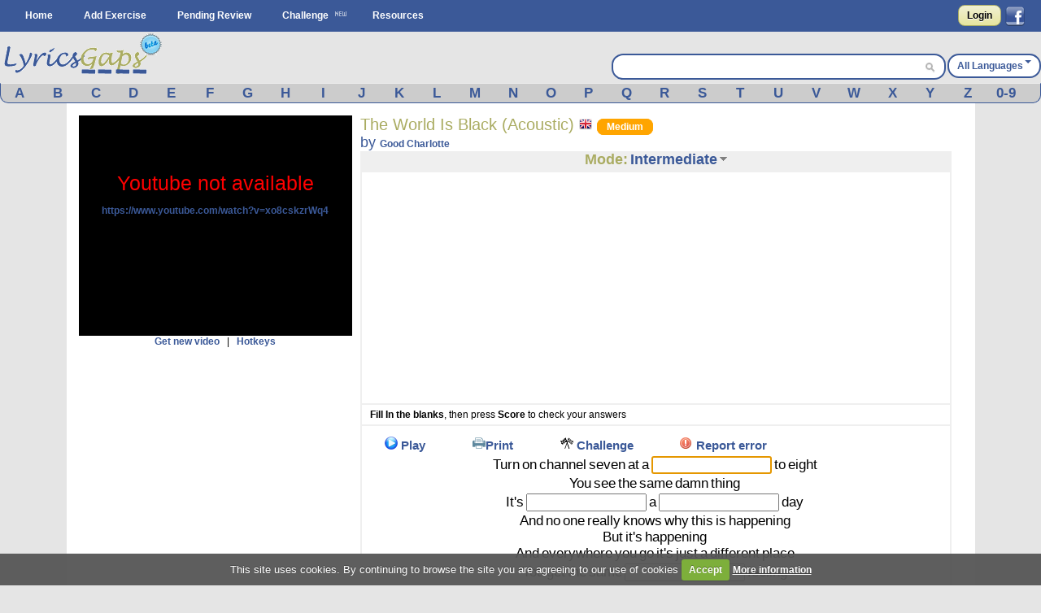

--- FILE ---
content_type: text/html; charset=UTF-8
request_url: https://www.lyricsgaps.com/exercises/view/7345/Intermediate
body_size: 14430
content:
<!doctype html>
<html>
<head>
<style>#top{height:33px;background-color:#AAAC62}#top ul.left{float:left}#top ul{padding:8px 0 0}#top ul li{margin:0;outline:0 none;padding:0}#top ul li:after{content:" | "}#top ul li:last-child:after{content:""}#logout a{color:#fff}#top ul li{color:#fff;display:inline}#top ul li a{font-size:14px}#filter{display:none;position:absolute;top:0;left:0;width:100%;height:100%;background-color:#cca;z-index:10;opacity:.5}#box{display:none;position:absolute;top:20%;left:20%;width:400px;height:200px;padding:48px;margin:0;border:1px solid #000;background-color:#fff;z-index:101}#boxtitle{position:absolute;top:0;left:0;width:496px;height:24px;padding:4px 0 0;margin:0;border-bottom:4px solid #a6a6a6;background-color:#a6a6a6;color:#fff;text-align:center}.dropdown{position:absolute;z-index:9999999;display:none}.dropdown .dropdown-menu{min-width:160px;max-width:360px;list-style:none;background:#fff;border:1px solid rgba(0,0,0,0.2);border-radius:6px;box-shadow:rgba(0,0,0,0.2) 0 5px 10px;overflow:visible;padding:4px 0;margin:0}.dropdown.dropdown-tip{margin-top:8px}.dropdown.dropdown-tip::before{position:absolute;top:-6px;left:83px;content:"";border-left:7px solid transparent;border-right:7px solid transparent;border-bottom:7px solid rgba(0,0,0,0.2);display:inline-block}.dropdown.dropdown-tip::after{position:absolute;top:-5px;left:84px;content:"";border-left:6px solid transparent;border-right:6px solid transparent;border-bottom:6px solid #fff;display:inline-block}.dropdown .dropdown-menu li{list-style:none;padding:0;margin:0;line-height:18px}.dropdown .dropdown-menu li > a{display:block;color:#555;text-decoration:none;line-height:18px;padding:3px 15px;white-space:nowrap}#skycrapper_right{top:240px;position:absolute;width:120px;height:600px;margin-left:1109px}#letra_karaoke .wordtoword{color:#000;font-size:17px;font-weight:400}.banner_dfp{border-right:2px solid #efefef;border-left:2px solid #efefef;text-align:center}a{color:#3b5998;text-decoration:none;font-weight:700}a img{border:none}ul,li{margin:0 12px}#container{text-align:left}form{clear:both;margin-right:20px;padding:0;width:95%}form .input{color:#444}select{clear:both;font-size:120%;vertical-align:text-bottom}option{font-size:120%;padding:0 3px}input[type="submit"]{display:inline;width:auto}.button,input[type="submit"]{font-weight:700;padding:4px 8px;background:-webkit-gradient(linear,0% 0%,0% 100%,from(#f1f1d4),to(#e6e49f));border:1px solid #aaac62;border-radius:8px;text-decoration:none;text-shadow:#fff 0 1px 0;min-width:0;text-align:center;color:#333}.button{padding:5px 10px!important;font-size:12px!important}*{font-family:Arial,"Trebuchet MS";font-size:12px;margin:0;padding:0}#menu{margin:0 auto}#menu ul{list-style-type:none}#menu ul li{float:left}#menu a{color:#fff;float:left;margin:0 2px;padding:3px 5px;text-decoration:none;text-transform:capitalize}.clear{clear:both}form .input{margin:0 4px;float:left;width:47%}form .textarea{margin:0 4px;float:left;width:94%}#facebook_con{float:right;padding-top:6px;margin-right:20px}#facebook_con a{font-size:17px;color:#000}#capa_lang{margin-top:27px;color:#fff;float:right;font-weight:700;padding-top:6px}#capa_lang a{vertical-align:40%;text-decoration:none;text-transform:capitalize;color:#3b5998!important}#content{background:none 0 0 repeat scroll #fff;clear:both;margin:0 auto;min-height:600px;padding:15px 0;width:98%}body{background-color:#e5e5e5}#logo{margin:0 auto;background-color:#e5e5e5;height:63px}#banner_header{margin:0 auto;padding:10px 0;text-align:center;background-color:#e5e5e5;clear:both}#header{background-color:#3b5998;clear:both;display:block;font-size:11px;height:39px;margin:0}#modoview{position:relative;width:155px;z-index:999;margin:0 auto}#modoview ul{background:none 0 0 repeat scroll #fff;border-left:1px solid #3b5998;border-right:1px solid #3b5998;border-top:1px solid #3b5998;list-style:none outside none;margin:0;padding:0;width:155px}#modoview li{border-bottom:1px solid #3b5998;margin:0;padding:3px}#modoview li a{font-size:14px}#des_ejer{border-left:2px solid #efefef;border-right:2px solid #efefef;padding:5px 10px}#lyrics{padding:10px 2px 10px 0;border:2px solid #efefef}#lyrics input{font-size:14px;font-weight:700;height:14px;margin:2px 0;width:140px}#menu_exercise .opcion{padding:3px 4%;font-size:15px;float:left}#menu_exercise .opcion a{font-size:15px}.correcta{color:#0c0;text-decoration:none;font-weight:700}h1,h2{font-weight:400}h1{background:#fff;color:#aaac62;font-size:20px}h2{background:#fff;color:#3b5998;font-family:"Gill Sans","lucida grande",helvetica,arial,sans-serif;font-size:18px}input,textarea{clear:both;padding:2px}.homelanguage{background:none 0 0 repeat scroll #fff;color:#aaac62;font-size:20px;text-decoration:none;font-weight:400}.Easy{padding:2px 11px;background-color:green;border:1px solid green;border-radius:8px;text-decoration:none;color:#fff!important}.Medium{padding:2px 11px;background-color:orange;border:1px solid orange;border-radius:8px;text-decoration:none;color:#fff!important}#resulttrans{border:2px solid #efefef;background-color:#fff;padding:10px 2px 10px 10px;text-align:left;overflow:auto;height:200px}#cargandotrans{border:2px solid #efefef;background-color:#fff;text-align:center;height:100px;padding:40px 2px 10px 10px}.browsebox{height:23px;list-style:none outside none;margin:0 auto;background-color:#ccc;border-bottom-right-radius:10px;border-bottom-left-radius:10px;border-color:#eee #3b5998 #3b5998;border-style:solid;border-width:1px}.browsebox a{color:#fff;float:left;font-size:17px;margin-top:2px;text-align:center;width:3.65%}.boxsearch{margin-left:5px;width:325px;border:0!important;font-size:14px!important}.browsebox a{display:block;font-weight:700;color:#3b5998!important}#search_btn{background-position:-5px -295px;background-repeat:no-repeat;width:20px;height:19px}.fields{color:#000;font-family:Arial,"Trebuchet MS";font-size:12px;margin-right:3px;margin-top:3px;padding:2px 4px 2px 6px}.black_overlay{display:none;position:fixed;top:0;left:0;width:100%;height:100%;background-color:#000;z-index:1001;opacity:.8}.white_content{display:none;position:fixed;top:25%;left:25%;width:50%;height:50%;padding:16px;border:4px solid #444;background-color:#fff;z-index:1002}#dicttitlang{width:80%;font-size:18px}.dicttitle{position:absolute;top:0;left:0;height:24px;padding-top:4px;width:100%;margin:0;border-bottom:4px solid #a6a6a6;background-color:#a6a6a6;color:#3b5998;font-size:16px;font-weight:700;text-align:center}#fonetica{float:left}#sonido{float:left}#titulo2{font-size:18px;text-align:center;height:24px;background-color:#efefef}#titulo2 a{font-size:18px;text-decoration:none}textarea{width:98%}#letraoriginal{position:absolute;border:2px solid #aaac62;padding:5px;background:none 0 0 repeat scroll #ffd}.boxdif{margin-top:5px;width:300px;margin-bottom:8px}.boxdif_title{border-bottom:1px dotted #aaac62;font-size:20px;margin-bottom:6px;color:#aaac62}.boxdif_item{border-bottom:1px solid #efefef;padding:2px}.boxdif_iteminfo{color:gray;font-size:11px;height:16px;line-height:16px;white-space:nowrap}.boxdif_item a{font-weight:400}.boxdif_iteminfo a{color:gray;font-size:11px}.icl_last{display:none}#cms-nav-top-menu li{padding:9px 0 0}#capa_lang{background-color:#fff;border:2px solid #3b5998;border-radius:14px;text-align:center}#capa_lang a{padding:10px}#searchwrapper{float:right;margin-top:27px;width:407px;background-color:#fff;border:2px solid #3b5998;border-radius:14px;height:28px;margin-right:2px}#searchwrapper form{margin-right:0;width:auto}.search_mid{float:right;margin-right:4px}.caret{border-left:4px solid transparent;border-right:4px solid transparent;border-top:4px solid #3b5998;content:"";display:inline-block;height:0;margin-left:2px;margin-top:6px;vertical-align:top;width:0}#imgchallenge{width:16px;height:16px}#verteacher a.modalCloseImg{width:25px;height:29px;display:inline;z-index:3200;position:absolute;top:-15px;right:-16px}#lyric_skycrapper{font-size:17px;float:left;text-align:center;width:100%}#capavideo{position:relative;padding-bottom:60.25%;padding-top:69px;height:0}#capavideo iframe{position:absolute;top:0;left:0;width:100%;height:100%;min-height:250px;min-width:300px}#content{max-width:1087px;padding:15px}.columna1exercise{width:336px;float:left}.columna2exercise{width:calc(100% - 360px);margin-left:10px;float:left}@media screen and (max-width: 980px){#searchwrapper{width:263px}.boxsearch{width:187px}#menu_exercise .opcion{padding:3px 6%}}@media screen and (max-width: 790px){.browsebox{display:none}.icl_last{display:block}.boxdif{display:none}.boxsearch{width:70px}#searchwrapper{width:146px}.columna1exercise{width:100%!important}.columna2exercise{margin-left:0!important;width:100%!important}#capaplay{display:none}}@media screen and (max-width: 630px){#capa_lang{width:100%;margin-bottom:5px!important}#searchwrapper{width:100%;margin-top:0!important;margin-bottom:5px!important}.boxsearch{width:333px}}@media screen and (max-width: 480px){#lyric_skycrapper{width:100%}#lyrics{padding:10px 2px 10px 10px}#capa_lang{margin-top:0!important;margin-bottom:5px!important}#searchwrapper{margin-top:0!important;margin-bottom:5px!important}.boxsearch{width:70%}#content{width:99%;padding:5px 0}h1{font-size:22px}}@media screen and (max-width: 648px){.menu_small{width:1.4em;display:block;color:#fff;font-size:2em;text-align:center;float:left}.menu_small_text{color:#fff;float:left;font-size:18px;padding-top:9px}#cms-nav-top-menu.js{margin-top:38px;display:none;position:absolute;background-color:#3b5998;z-index:1000}#ul-menu-wrap-user.js{display:none;margin-top:33px;display:none;position:absolute;background-color:#AAAC62;z-index:1000}ul{width:100%}li{width:100%;border-right:none}}@media screen and (min-width: 648px){.menu_small{display:none}.menu_small_text{display:none}}</style>
	<meta http-equiv="Content-Type" content="text/html; charset=utf-8" />		
	<title>
		Lyricsgaps.com - Learn English Online through music and lyrics of the song The World Is Black (Acoustic) by Good Charlotte - Mode INTERMEDIATE	</title>
	<meta name="viewport" content="width=device-width, minimum-scale=1.0, maximum-scale=1.0,  user-scalable = no" />

	<meta property="fb:app_id" content="187331187956116" />  
				<meta property="og:title" content="The World Is Black (Acoustic) by Good Charlotte" />
		<meta property="og:description" content="A Fun Way to Learn English" />
		<meta property="og:type" content="website" />
		<meta property="og:image" content="https://img.youtube.com/vi/xo8cskzrWq4/maxresdefault.jpg" />
		<meta property="og:url" content="https://www.lyricsgaps.com/exercises/view/7345/Intermediate" />
		<meta property="og:site_name" content="LyricsGaps.com" />
		<link rel="image_src" href="https://img.youtube.com/vi/xo8cskzrWq4/maxresdefault.jpg" />
		
					<link rel="alternate" href="https://www.lyricsgaps.com/exercises/view/7345/Intermediate" hreflang="en"  />
				<link rel="alternate" href="https://www.lyricsgaps.com/esp/exercises/view/7345/Intermediate" hreflang="es" />
			
	
		<meta name="keywords" content="INTERMEDIATE, listening exercises, learn english online, spanish, french, italian,portuguese, german, japanese, russian, greek, dutch, chinese, korean" />		<meta name="description" content="Learn English Online through music and lyrics of the song The World Is Black (Acoustic) by Good Charlotte - Mode INTERMEDIATE - English exercises - Mode INTERMEDIATE" />	
	<link rel="alternate" type="application/rss+xml" title="Most Recent Exercises" href="/exercises/rss" />	
	<link href="/favicon.ico" type="image/x-icon" rel="icon" /><link href="/favicon.ico" type="image/x-icon" rel="shortcut icon" />	
	
	<script>
	  (function(i,s,o,g,r,a,m){i['GoogleAnalyticsObject']=r;i[r]=i[r]||function(){
	  (i[r].q=i[r].q||[]).push(arguments)},i[r].l=1*new Date();a=s.createElement(o),
	  m=s.getElementsByTagName(o)[0];a.async=1;a.src=g;m.parentNode.insertBefore(a,m)
	  })(window,document,'script','//www.google-analytics.com/analytics.js','ga');
	
	  ga('create', 'UA-3432688-8', 'lyricsgaps.com');
	  ga('send', 'pageview');
	
	</script>
    <script type="text/javascript">
        
        var onDocumentLoad = [];

        function addPostCode(code) {
            onDocumentLoad.push(code);
        }
        addPostCode(function() {
    	  	$.cookieCuttr({
    	  		cookieAcceptButtonText: 'Accept',
    	  	 	cookieAnalyticsMessage : 'This site uses cookies. By continuing to browse the site you are agreeing to our use of cookies',
    	  	 	cookieWhatAreTheyLink :'/privacy#cookies',
    	  	 	cookieWhatAreLinkText: 'More information',
    	  	  	cookieDiscreetPosition: 'bottomleft'
    	  	 	
    	  		}
    	  	);
    		});
    </script>
	<script async src="//pagead2.googlesyndication.com/pagead/js/adsbygoogle.js"></script>
</head>
<body>


<div id="fb-root"></div>
<script>

  window.fbAsyncInit = function() {
    FB.init({
      appId      : '187331187956116',
      channelUrl : '//www.lyricsgaps.com/html/fb.html',
      status     : true,
      cookie     : true,
      oauth      : true,
      xfbml      : true 
    });

  };

  (function(d){
     var js, id = 'facebook-jssdk'; if (d.getElementById(id)) {return;}
     js = d.createElement('script'); js.id = id; js.async = true;
     js.src = "//connect.facebook.net/en_US/all.js";
     d.getElementsByTagName('head')[0].appendChild(js);
   }(document));
</script>
	 	
						  	
<div id="header">					
			<div id="menu">
			<div id="menuapp" class="menu_small">&#9776;</div>
			<div id="menuapptext" class="menu_small_text">Menu</div>
			<ul id="cms-nav-top-menu" class="js">
			<li><a href="/">Home</a></li>
			<li><a href="/exercises/search">Add Exercise</a></li>			
			<li><a href="/exercises/pending">Pending Review</a></li>
			<li><img src="/img/new.png"/><a href="/challenges" title="Challenge">Challenge</a></li>
			<li><a href="/resources">Resources</a></li>
			<li class="icl_last">
					<a  href="/exercises/browse" title="Browse">Browse</a>
			</li>
			</ul>						 						
						
  			
															
				  		<div id="facebook_con">																					
				  	 	<a href="/users/login" rel="nofollow" class="button" style="float:left;4px  10px!important;margin:0px 5px 0px 0px;">Login</a>         																									  	 									       
        								<a href="#" rel="nofollow" onclick="fblogin();return false;" style="padding:0px;margin:0px;"><img id="imgfb" src="/img/1.gif"/></a>
				        <script>
				          //your fb login function				          				         
				          function fblogin() {
				            FB.login(function(response) {
					             if (response.authResponse) {
					              	document.location.href="/users/login_facebook";
					             }else{
						             alert ('User cancelled login or did not fully authorize.');
					             }
				            }, {scope:'user_location, user_birthday'});
				          }
				        </script>
					  	 									     
					     			
					     </div>				  													     
					
						  			
			</div>			
		</div>					  		
		<div id="container" >	
		<div id="logo">			
			<div style="float: left;">
			
			<a href="http://www.lyricsgaps.com"><img src="/img/1.gif" id="imglogo" alt="LyricsGaps.com" /></a>			</div>	
			
		  		
		  				  			<div id="capa_lang">
		  			<a href="#" data-dropdown="#dropdown-1" class="example">All Languages<b class="caret"></b></a>
		  			</div>
		  			<div id="dropdown-1" class="dropdown dropdown-tip">
						<ul class="dropdown-menu">
						<li><a href="/all">All Languages</a></li>
															<li><a href="/eu">Basque</a></li>
														<li><a href="/ca">Catalan</a></li>
														<li><a href="/zh">Chinese</a></li>
														<li><a href="/da">Danish</a></li>
														<li><a href="/nl">Dutch</a></li>
														<li><a href="/en">English</a></li>
														<li><a href="/fr">French</a></li>
														<li><a href="/de">German</a></li>
														<li><a href="/el">Greek</a></li>
														<li><a href="/hu">Hungarian</a></li>
														<li><a href="/in">Indonesian</a></li>
														<li><a href="/it">Italian</a></li>
														<li><a href="/ja">Japanese</a></li>
														<li><a href="/ko">Korean</a></li>
														<li><a href="/pt">Portuguese</a></li>
														<li><a href="/ro">Romanian</a></li>
														<li><a href="/ru">Russian</a></li>
														<li><a href="/es">Spanish</a></li>
														<li><a href="/tr">Turkish</a></li>
														<li><a href="/ur">Urdu</a></li>
														<li><a href="/vi">Visayan</a></li>
														
							
						</ul>
					</div>										
				<div id="searchwrapper">			
					<form action="/exercises/search_main" method="post">					 			             					    
					   	<input type="text" name="data[Exercises][q]" size="55" class="fields boxsearch" style="border:0px !important;"/>					   				    					   
					       <div class="search_mid"><input style="padding-top: 3px;" type="image" src="/img/1.gif" id="search_btn" name="sa"/></div>			           
					</form>																		
									
				</div>		
			</div>	
		</div>

		
		<div style="background-color:#E5E5E5">
			<div class="browsebox">
							
	                                            <a href="/exercises/search_artist/A">A</a>	                                            	<a href="/exercises/search_artist/B">B</a>	                                            	<a href="/exercises/search_artist/C">C</a>	                                            	<a href="/exercises/search_artist/D">D</a>	                                            	<a href="/exercises/search_artist/E">E</a>	                                            	<a href="/exercises/search_artist/F">F</a>	                                            	<a href="/exercises/search_artist/G">G</a>	                                            	<a href="/exercises/search_artist/H">H</a>	                                            	<a href="/exercises/search_artist/I">I</a>	                                            	<a href="/exercises/search_artist/J">J</a>	                                            	<a href="/exercises/search_artist/K">K</a>	                                            	<a href="/exercises/search_artist/L">L</a>	                                            	<a href="/exercises/search_artist/M">M</a>	                                            	<a href="/exercises/search_artist/N">N</a>	                                            	<a href="/exercises/search_artist/O">O</a>	                                            	<a href="/exercises/search_artist/P">P</a>	                                            	<a href="/exercises/search_artist/Q">Q</a>	                                            	<a href="/exercises/search_artist/R">R</a>	                                            	<a href="/exercises/search_artist/S">S</a>	                                            	<a href="/exercises/search_artist/T">T</a>	                                            	<a href="/exercises/search_artist/U">U</a>	                                            	<a href="/exercises/search_artist/V">V</a>	                                            	<a href="/exercises/search_artist/W">W</a>	                                            	<a href="/exercises/search_artist/X">X</a>	                                            	<a href="/exercises/search_artist/Y">Y</a>	                                            	<a href="/exercises/search_artist/Z">Z</a>	                                            	<a href="/exercises/search_artist/0-9">0-9</a>		</div>
			</div>		
		<div id="content">

										
								
					
			<script>
var videoframe;
var activo_subt=false;
  
</script>

<div id="capaajax" style="display:none;">
	</div>	


	<div class="clear"></div>
	<div class="columna1exercise">		
			<div id="auxvi"></div>
			<div class="clear"></div>			
		     	
				<div id="capavideo" >
				 			
					<div id="ytapiplayer">		
<iframe id="videoframe"  width="300" height="250" src="https://www.youtube.com/embed/xo8cskzrWq4?enablejsapi=1&rel=0&amp;autoplay=0&amp;showinfo=0&amp;border=0&amp;wmode=transparent" frameborder="0" allowfullscreen></iframe>						   	
					 </div>
					 </div>
					<div style="text-align:center;">	 
						<a href="javascript:getNewVideo();">Get new video</a>						&nbsp;&nbsp;|&nbsp;&nbsp;		
		 				<a href="javascript:ocultarMostrar(&#039;imghotkeys&#039;);">Hotkeys</a>		 				<div id="imghotkeys" style="display:none;margin-top:10px;">
		 					<img src="/img/hotkeys.png" alt="hotkeys" style="margin-bottom: 4px;" />		 				</div>	
					</div>			
				
					 <form name="formvideo" id="formvideo" method="post" action="/exercises/newvideo" accept-charset="utf-8"><div style="display:none;"><input type="hidden" name="_method" value="POST" /></div>					<input type="hidden" name="data[Exercise][newvideo]" value="Good Charlotte The World Is Black (Acoustic)" id="ExerciseNewvideo" />					<input type="hidden" name="data[Exercise][video]" value="" id="ExerciseVideo" />					<input type="hidden" name="data[Exercise][idexercise]" value="7345" id="ExerciseIdexercise" />					</form>		
					
					<script type="text/javascript">					
												
					addPostCode(function() {
						if( $(window).width() <= 790 ) {							
							$("#titulo2").appendTo("#auxvi");
							$("#titulo1").appendTo("#auxvi");										 
						}						 																						
					});
					    //Load player api asynchronously.
					    if (typeof(window.postMessage)=='function'){
						    var tag = document.createElement('script');
						    tag.src = "https://www.youtube.com/player_api";
						    var firstScriptTag = document.getElementsByTagName('script')[0];
						    firstScriptTag.parentNode.insertBefore(tag, firstScriptTag);
						    var done = false;
						    function onytplayerStateChange(newState) {						    	   						    	   						    	   
						    	   $("#0").focus();
						    }
						    function onPlayerError(errorCode) {							     
				    	 	    getNewVideo();					    	 
				    		}			    
						    function onYouTubePlayerAPIReady() {       

						    	videoframe = new YT.Player('videoframe', {
						          videoId: 'xo8cskzrWq4',
						          playerVars: { 'autoplay': 0, 'showinfo': 0, 'rel': 0,'wmode':'transparent' },
						          events: {						              
						              'onStateChange': onytplayerStateChange,
						              'onError': onPlayerError
						            }
						        });				
								if (activo_subt)
						    		intervalosubt=setInterval(updateytplayerInfo, 1);
																								
						    }
						    function YouTubeTester() {							    
						    	if (videoframe == undefined) { 							    	
								 	$('#capavideo').html('Youtube not available <br><a target="blank" href="https://www.youtube.com/watch?v=xo8cskzrWq4">https://www.youtube.com/watch?v=xo8cskzrWq4</a>');
								 	$('#capavideo').attr('style','color: #FF0000;font-size: 25px;text-align:center;background-color: #000000;');
										    	 
							    }

						    	 
						    }					    	
						    window.setTimeout("YouTubeTester()", 2000);
					    }
					    
						
					</script>											
					
		
														
									
					<div style="text-align:center;">
														<ins class="adsbygoogle"
     style="display:block;margin:0 auto;"
     data-ad-client="ca-pub-8131224386208278"
     data-ad-slot="4891846706" data-ad-format="vertical"></ins>
	 <script>
	(adsbygoogle = window.adsbygoogle || []).push({});
	</script>
					</div>
											
		
					<div class="boxdif">
						<div class="boxdif_title">
						Other Exercises						</div>
													<div class="boxdif_item">
							<a href="/exercises/filter/language/en/English" class="homelanguage"><img src="/img/1.gif" alt="English" class="imgpaisen" /></a>							
							<a href="/exercises/mode/6946/Good+Charlotte/The+Chronicles+of+Life+and+Death">Good Charlotte - The Chronicles of Life and Death</a>							<a href="/exercises/filter/level/2/Medium" class="Medium" style="font-size: 9px;">Medium</a>							<div class="boxdif_iteminfo">
								 <a href="/exercises/filter/language/en/English">English</a>, Genre: <a href="/exercises/filter/genre/2/Rock">Rock</a>							</div>						
							</div>
													<div class="boxdif_item">
							<a href="/exercises/filter/language/en/English" class="homelanguage"><img src="/img/1.gif" alt="English" class="imgpaisen" /></a>							
							<a href="/exercises/mode/5865/Good+Charlotte/I+Just+Wanna+Live">Good Charlotte - I Just Wanna Live</a>							<a href="/exercises/filter/level/2/Medium" class="Medium" style="font-size: 9px;">Medium</a>							<div class="boxdif_iteminfo">
								 <a href="/exercises/filter/language/en/English">English</a>, Genre: <a href="/exercises/filter/genre/2/Rock">Rock</a>							</div>						
							</div>
													<div class="boxdif_item">
							<a href="/exercises/filter/language/en/English" class="homelanguage"><img src="/img/1.gif" alt="English" class="imgpaisen" /></a>							
							<a href="/exercises/mode/1674/Good+Charlotte/The+River">Good Charlotte - The River</a>							<a href="/exercises/filter/level/2/Medium" class="Medium" style="font-size: 9px;">Medium</a>							<div class="boxdif_iteminfo">
								 <a href="/exercises/filter/language/en/English">English</a>, Genre: <a href="/exercises/filter/genre/4/Other">Other</a>							</div>						
							</div>
													<div class="boxdif_item">
							<a href="/exercises/filter/language/en/English" class="homelanguage"><img src="/img/1.gif" alt="English" class="imgpaisen" /></a>							
							<a href="/exercises/mode/1073/Good+Charlotte/Misery">Good Charlotte - Misery</a>							<a href="/exercises/filter/level/2/Medium" class="Medium" style="font-size: 9px;">Medium</a>							<div class="boxdif_iteminfo">
								 <a href="/exercises/filter/language/en/English">English</a>, Genre: <a href="/exercises/filter/genre/2/Rock">Rock</a>							</div>						
							</div>
													<div class="boxdif_item">
							<a href="/exercises/filter/language/en/English" class="homelanguage"><img src="/img/1.gif" alt="English" class="imgpaisen" /></a>							
							<a href="/exercises/mode/10365/Idina+Menzel/Into+The+Unknow">Idina Menzel - Into The Unknow</a>							<a href="/exercises/filter/level/2/Medium" class="Medium" style="font-size: 9px;">Medium</a>							<div class="boxdif_iteminfo">
								 <a href="/exercises/filter/language/en/English">English</a>, Genre: <a href="/exercises/filter/genre/4/Other">Other</a>							</div>						
							</div>
											</div>		
											
													
			
		</div>
		
		<div class="columna2exercise">
				<div id="titulo1"> 					
					<div style="float:left">
					<h1>
					The World Is Black (Acoustic)					<a href="/exercises/filter/language/en/English" class="homelanguage"><img src="/img/1.gif" alt="English" class="imgpaisen" /></a>					<a href="/exercises/filter/level/2/Medium" class="Medium">Medium</a>		
			
					</h1>
					<h2>by <a href="/exercises/filter/artist/Good+Charlotte/Good+Charlotte">Good Charlotte</a>					
					</h2>
					
					</div>																	
				</div>
				<div class="clear"></div>
		
				<div id="titulo2">								
					<div onmouseout="javascript:ocultar('modoview');" onmouseover="javascript:mostrar('modoview');">
					<a href="/exercises/mode/7345/Good+Charlotte/The+World+Is+Black+%28Acoustic%29" style="color:#AAAC62;">Mode:</a>					<a href="/exercises/view/7345/Intermediate">Intermediate</a>					<img src="/img/1.gif" id="imgdowngrey" alt="select mode" style="margin-bottom: 4px;" />						<div id="modoview" style="display: none;" >		
						<ul>		
							<li><a href="/exercises/view/7345/Quiz">Quiz</a></li>
							<li><a href="/exercises/view/7345/Karaoke">Karaoke</a></li>
							<li><a href="/exercises/view/7345/Beginner">Beginner</a></li>
							<li><a href="/exercises/view/7345/Intermediate">Intermediate</a></li>
							<li><a href="/exercises/view/7345/Expert">Expert</a></li>
						</ul>					
						</div>
					</div>			
					
				</div>								
						
				<div style="padding:2px;border: 2px solid #EFEFEF;">			
						<ins class="adsbygoogle"
					style="display:block;margin:0 auto;"
					data-ad-client="ca-pub-8131224386208278"
					data-ad-slot="4891846706" data-ad-format="rectangle"></ins>
				</div>
			<script>
			(adsbygoogle = window.adsbygoogle || []).push({});
			</script>
				<div id="des_ejer">
			
									 <b>Fill In the blanks</b>, then press <b>Score</b> to check your answers										
				</div>

				<div id="lyrics">
																				
										<div id="menu_exercise">
										<div class="opcion" id="capaplay">
											<a href="javascript:play()"><img src="/img/1.gif" id="imgplay" alt="Play" /></a>								
											<a href="javascript:play();">Play</a>					
										</div>					
										<div class="opcion" id="capastop" style="display:none;">
											<a href="javascript:stop();"><img src="/img/1.gif" id="imgstop" alt="Stop" /></a>								
											<a href="javascript:stop();">Stop</a>					
										</div>																									               
													
										<div class="opcion" >
												<a href="/exercises/pdf/7345/INTERMEDIATE" target="_blank" onclick="ga('send', 'event', 'Interaccion', 'Boton_Pdf','on')"><img src="/img/1.gif" alt="Print" id="imgworksheet" /></a><a href="/exercises/pdf/7345/INTERMEDIATE" target="_blank" onclick="ga(&#039;send&#039;, &#039;event&#039;, &#039;Interaccion&#039;, &#039;Boton_Pdf&#039;,&#039;on&#039;)">Print</a>										</div>
																							
													<div class="opcion">							
																											<a href="javascript:alert(&#039;Please log in first in order to perform that action.&#039;, 1)"><img src="/img/challenge.png" alt="Challenge" id="imgchallenge" /></a>					
														<a href="javascript:alert(&#039;Please log in first in order to perform that action.&#039;, 1)">Challenge</a>																										</div>
													
													
										
										<div class="opcion">							
																					<a href="javascript:alert(&#039;Please log in first in order to perform that action.&#039;, 1)"><img src="/img/1.gif" alt="Error" id="imgexclamation" /></a>					
											<a href="javascript:alert(&#039;Please log in first in order to perform that action.&#039;, 1)">Report error</a>																				</div>												 
										      
																							
									</div>					
						
								<div id="lyric_skycrapper">
								
										
									<div id="letra_karaoke">			
							<span class="tag"><a class="wordtoword">Turn</a></span> <span class="tag"><a class="wordtoword">on</a></span> <span class="tag"><a class="wordtoword">channel</a></span> <span class="tag"><a class="wordtoword">seven</a></span> <span class="tag"><a class="wordtoword">at</a></span> <span class="tag"><a class="wordtoword">a</a></span> <input type='text' name='palabra0' id='palabra0' value='' onkeypress="this.className='';" /><span id="wordcorrec0" class="correcta"></span> <span class="tag"><a class="wordtoword">to</a></span> <span class="tag"><a class="wordtoword">eight</a></span> <br/><span class="tag"><a class="wordtoword">You</a></span> <span class="tag"><a class="wordtoword">see</a></span> <span class="tag"><a class="wordtoword">the</a></span> <span class="tag"><a class="wordtoword">same</a></span> <span class="tag"><a class="wordtoword">damn</a></span> <span class="tag"><a class="wordtoword">thing</a></span> <br/><span class="tag"><a class="wordtoword">It's</a></span> <input type='text' name='palabra1' id='palabra1' value='' onkeypress="this.className='';" /><span id="wordcorrec1" class="correcta"></span> <span class="tag"><a class="wordtoword">a</a></span> <input type='text' name='palabra2' id='palabra2' value='' onkeypress="this.className='';" /><span id="wordcorrec2" class="correcta"></span> <span class="tag"><a class="wordtoword">day</a></span> <br/><span class="tag"><a class="wordtoword">And</a></span> <span class="tag"><a class="wordtoword">no</a></span> <span class="tag"><a class="wordtoword">one</a></span> <span class="tag"><a class="wordtoword">really</a></span> <span class="tag"><a class="wordtoword">knows</a></span> <span class="tag"><a class="wordtoword">why</a></span> <span class="tag"><a class="wordtoword">this</a></span> <span class="tag"><a class="wordtoword">is</a></span> <span class="tag"><a class="wordtoword">happening</a></span> <br/><span class="tag"><a class="wordtoword">But</a></span> <span class="tag"><a class="wordtoword">it's</a></span> <span class="tag"><a class="wordtoword">happening</a></span> <br/><span class="tag"><a class="wordtoword">And</a></span> <span class="tag"><a class="wordtoword">everywhere</a></span> <span class="tag"><a class="wordtoword">you</a></span> <span class="tag"><a class="wordtoword">go</a></span> <span class="tag"><a class="wordtoword">it's</a></span> <span class="tag"><a class="wordtoword">just</a></span> <span class="tag"><a class="wordtoword">a</a></span> <span class="tag"><a class="wordtoword">different</a></span> <span class="tag"><a class="wordtoword">place</a></span> <br/><span class="tag"><a class="wordtoword">You</a></span> <span class="tag"><a class="wordtoword">get</a></span> <span class="tag"><a class="wordtoword">the</a></span> <span class="tag"><a class="wordtoword">same</a></span> <input type='text' name='palabra3' id='palabra3' value='' onkeypress="this.className='';" /><span id="wordcorrec3" class="correcta"></span> <span class="tag"><a class="wordtoword">feeling</a></span> <br/><span class="tag"><a class="wordtoword">See</a></span> <span class="tag"><a class="wordtoword">the</a></span> <span class="tag"><a class="wordtoword">same</a></span> <span class="tag"><a class="wordtoword">sad</a></span> <span class="tag"><a class="wordtoword">faces</a></span> <br/><span class="tag"><a class="wordtoword">No</a></span> <span class="tag"><a class="wordtoword">one</a></span> <span class="tag"><a class="wordtoword">really</a></span> <span class="tag"><a class="wordtoword">cares</a></span> <span class="tag"><a class="wordtoword">that</a></span> <span class="tag"><a class="wordtoword">this</a></span> <span class="tag"><a class="wordtoword">is</a></span> <span class="tag"><a class="wordtoword">happening</a></span> <br/><br/><span class="tag"><a class="wordtoword">We</a></span> <span class="tag"><a class="wordtoword">come</a></span> <span class="tag"><a class="wordtoword">into</a></span> <span class="tag"><a class="wordtoword">this</a></span> <span class="tag"><a class="wordtoword">world</a></span> <br/><span class="tag"><a class="wordtoword">We</a></span> <span class="tag"><a class="wordtoword">are</a></span> <span class="tag"><a class="wordtoword">all</a></span> <span class="tag"><a class="wordtoword">the</a></span> <span class="tag"><a class="wordtoword">same</a></span> <br/><span class="tag"><a class="wordtoword">And</a></span> <span class="tag"><a class="wordtoword">in</a></span> <span class="tag"><a class="wordtoword">that</a></span> <span class="tag"><a class="wordtoword">moment</a></span> <span class="tag"><a class="wordtoword">there's</a></span> <span class="tag"><a class="wordtoword">no</a></span> <span class="tag"><a class="wordtoword">one</a></span> <span class="tag"><a class="wordtoword">to</a></span> <span class="tag"><a class="wordtoword">blame</a></span> <br/><span class="tag"><a class="wordtoword">But</a></span> <span class="tag"><a class="wordtoword">the</a></span> <span class="tag"><a class="wordtoword">world</a></span> <span class="tag"><a class="wordtoword">is</a></span> <span class="tag"><a class="wordtoword">black</a></span> <br/><span class="tag"><a class="wordtoword">And</a></span> <input type='text' name='palabra4' id='palabra4' value='' onkeypress="this.className='';" /><span id="wordcorrec4" class="correcta"></span> <span class="tag"><a class="wordtoword">are</a></span> <span class="tag"><a class="wordtoword">cold</a></span> <br/><span class="tag"><a class="wordtoword">And</a></span> <span class="tag"><a class="wordtoword">there's</a></span> <span class="tag"><a class="wordtoword">no</a></span> <span class="tag"><a class="wordtoword">hope</a></span> <br/><span class="tag"><a class="wordtoword">That's</a></span> <span class="tag"><a class="wordtoword">what</a></span> <span class="tag"><a class="wordtoword">we're</a></span> <span class="tag"><a class="wordtoword">told</a></span> <br/><span class="tag"><a class="wordtoword">And</a></span> <span class="tag"><a class="wordtoword">we</a></span> <span class="tag"><a class="wordtoword">can't</a></span> <span class="tag"><a class="wordtoword">go</a></span> <span class="tag"><a class="wordtoword">back</a></span> <br/><span class="tag"><a class="wordtoword">It</a></span> <span class="tag"><a class="wordtoword">won't</a></span> <span class="tag"><a class="wordtoword">be</a></span> <span class="tag"><a class="wordtoword">the</a></span> <span class="tag"><a class="wordtoword">same</a></span> <br/><span class="tag"><a class="wordtoword">Forever</a></span> <span class="tag"><a class="wordtoword">changed</a></span> <br/><span class="tag"><a class="wordtoword">By</a></span> <span class="tag"><a class="wordtoword">the</a></span> <input type='text' name='palabra5' id='palabra5' value='' onkeypress="this.className='';" /><span id="wordcorrec5" class="correcta"></span> <span class="tag"><a class="wordtoword">we</a></span> <span class="tag"><a class="wordtoword">say,</a></span> <span class="tag"><a class="wordtoword">say...</a></span> <br/><span class="tag"><a class="wordtoword">Living</a></span> <span class="tag"><a class="wordtoword">in</a></span> <span class="tag"><a class="wordtoword">this</a></span> <span class="tag"><a class="wordtoword">place</a></span> <br/><span class="tag"><a class="wordtoword">It's</a></span> <input type='text' name='palabra6' id='palabra6' value='' onkeypress="this.className='';" /><span id="wordcorrec6" class="correcta"></span> <span class="tag"><a class="wordtoword">been</a></span> <span class="tag"><a class="wordtoword">this</a></span> <span class="tag"><a class="wordtoword">way</a></span> <br/><span class="tag"><a class="wordtoword">There's</a></span> <span class="tag"><a class="wordtoword">no</a></span> <span class="tag"><a class="wordtoword">one</a></span> <span class="tag"><a class="wordtoword">doing</a></span> <span class="tag"><a class="wordtoword">nothing</a></span> <br/><span class="tag"><a class="wordtoword">So</a></span> <span class="tag"><a class="wordtoword">there's</a></span> <input type='text' name='palabra7' id='palabra7' value='' onkeypress="this.className='';" /><span id="wordcorrec7" class="correcta"></span> <span class="tag"><a class="wordtoword">changed</a></span> <br/><span class="tag"><a class="wordtoword">And</a></span> <span class="tag"><a class="wordtoword">I</a></span> <span class="tag"><a class="wordtoword">can't</a></span> <input type='text' name='palabra8' id='palabra8' value='' onkeypress="this.className='';" /><span id="wordcorrec8" class="correcta"></span> <span class="tag"><a class="wordtoword">when</a></span> <span class="tag"><a class="wordtoword">this</a></span> <span class="tag"><a class="wordtoword">world</a></span> <br/><input type='text' name='palabra9' id='palabra9' value='' onkeypress="this.className='';" /><span id="wordcorrec9" class="correcta"></span> <span class="tag"><a class="wordtoword">keeps</a></span> <span class="tag"><a class="wordtoword">dying</a></span> <br/><span class="tag"><a class="wordtoword">It's</a></span> <span class="tag"><a class="wordtoword">dying</a></span> <br/><span class="tag"><a class="wordtoword">People</a></span> <input type='text' name='palabra10' id='palabra10' value='' onkeypress="this.className='';" /><span id="wordcorrec10" class="correcta"></span> <span class="tag"><a class="wordtoword">tell</a></span> <span class="tag"><a class="wordtoword">me,</a></span> <span class="tag"><a class="wordtoword">this</a></span> <span class="tag"><a class="wordtoword">is</a></span> <input type='text' name='palabra11' id='palabra11' value='' onkeypress="this.className='';" /><span id="wordcorrec11" class="correcta"></span> <span class="tag"><a class="wordtoword">of</a></span> <span class="tag"><a class="wordtoword">the</a></span> <span class="tag"><a class="wordtoword">plan</a></span> <br/><input type='text' name='palabra12' id='palabra12' value='' onkeypress="this.className='';" /><span id="wordcorrec12" class="correcta"></span> <span class="tag"><a class="wordtoword">God's</a></span> <span class="tag"><a class="wordtoword">got</a></span> <span class="tag"><a class="wordtoword">everybody</a></span> <span class="tag"><a class="wordtoword">in</a></span> <span class="tag"><a class="wordtoword">his</a></span> <span class="tag"><a class="wordtoword">hands</a></span> <br/><span class="tag"><a class="wordtoword">But</a></span> <span class="tag"><a class="wordtoword">I</a></span> <span class="tag"><a class="wordtoword">can</a></span> <span class="tag"><a class="wordtoword">only</a></span> <input type='text' name='palabra13' id='palabra13' value='' onkeypress="this.className='';" /><span id="wordcorrec13" class="correcta"></span> <span class="tag"><a class="wordtoword">that</a></span> <span class="tag"><a class="wordtoword">God</a></span> <span class="tag"><a class="wordtoword">is</a></span> <span class="tag"><a class="wordtoword">listening</a></span> <br/><br/><span class="tag"><a class="wordtoword">Living</a></span> <span class="tag"><a class="wordtoword">in</a></span> <input type='text' name='palabra14' id='palabra14' value='' onkeypress="this.className='';" /><span id="wordcorrec14" class="correcta"></span> <span class="tag"><a class="wordtoword">world</a></span> <br/><span class="tag"><a class="wordtoword">Growing</a></span> <span class="tag"><a class="wordtoword">colder</a></span> <span class="tag"><a class="wordtoword">everyday</a></span> <br/><span class="tag"><a class="wordtoword">Nothing</a></span> <span class="tag"><a class="wordtoword">can</a></span> <input type='text' name='palabra15' id='palabra15' value='' onkeypress="this.className='';" /><span id="wordcorrec15" class="correcta"></span> <span class="tag"><a class="wordtoword">perfect</a></span> <br/><span class="tag"><a class="wordtoword">Now</a></span> <span class="tag"><a class="wordtoword">I</a></span> <span class="tag"><a class="wordtoword">see</a></span> <br/><span class="tag"><a class="wordtoword">The</a></span> <span class="tag"><a class="wordtoword">world</a></span> <span class="tag"><a class="wordtoword">is</a></span> <span class="tag"><a class="wordtoword">black</a></span> <br/><span class="tag"><a class="wordtoword">And</a></span> <input type='text' name='palabra16' id='palabra16' value='' onkeypress="this.className='';" /><span id="wordcorrec16" class="correcta"></span> <span class="tag"><a class="wordtoword">are</a></span> <span class="tag"><a class="wordtoword">cold</a></span> <br/><span class="tag"><a class="wordtoword">And</a></span> <span class="tag"><a class="wordtoword">there's</a></span> <span class="tag"><a class="wordtoword">no</a></span> <span class="tag"><a class="wordtoword">hope</a></span> <br/><span class="tag"><a class="wordtoword">That's</a></span> <span class="tag"><a class="wordtoword">what</a></span> <span class="tag"><a class="wordtoword">we're</a></span> <span class="tag"><a class="wordtoword">told</a></span> <br/><span class="tag"><a class="wordtoword">And</a></span> <span class="tag"><a class="wordtoword">we</a></span> <span class="tag"><a class="wordtoword">can't</a></span> <span class="tag"><a class="wordtoword">go</a></span> <span class="tag"><a class="wordtoword">back</a></span> <br/><span class="tag"><a class="wordtoword">It</a></span> <span class="tag"><a class="wordtoword">won't</a></span> <span class="tag"><a class="wordtoword">be</a></span> <span class="tag"><a class="wordtoword">the</a></span> <span class="tag"><a class="wordtoword">same</a></span> <br/><span class="tag"><a class="wordtoword">Forever</a></span> <span class="tag"><a class="wordtoword">changed</a></span> <br/><span class="tag"><a class="wordtoword">By</a></span> <span class="tag"><a class="wordtoword">the</a></span> <span class="tag"><a class="wordtoword">things</a></span> <span class="tag"><a class="wordtoword">we</a></span> <span class="tag"><a class="wordtoword">say,</a></span> <span class="tag"><a class="wordtoword">say,</a></span> <span class="tag"><a class="wordtoword">say...</a></span> <br/><span class="tag"><a class="wordtoword">We</a></span> <input type='text' name='palabra17' id='palabra17' value='' onkeypress="this.className='';" /><span id="wordcorrec17" class="correcta"></span> <span class="tag"><a class="wordtoword">into</a></span> <span class="tag"><a class="wordtoword">this</a></span> <span class="tag"><a class="wordtoword">world</a></span> <br/><span class="tag"><a class="wordtoword">We</a></span> <span class="tag"><a class="wordtoword">are</a></span> <span class="tag"><a class="wordtoword">all</a></span> <span class="tag"><a class="wordtoword">the</a></span> <span class="tag"><a class="wordtoword">same</a></span> <br/><span class="tag"><a class="wordtoword">And</a></span> <span class="tag"><a class="wordtoword">in</a></span> <span class="tag"><a class="wordtoword">that</a></span> <span class="tag"><a class="wordtoword">moment</a></span> <span class="tag"><a class="wordtoword">there's</a></span> <span class="tag"><a class="wordtoword">no</a></span> <span class="tag"><a class="wordtoword">one</a></span> <span class="tag"><a class="wordtoword">to</a></span> <span class="tag"><a class="wordtoword">blame</a></span> <br/><span class="tag"><a class="wordtoword">But</a></span> <span class="tag"><a class="wordtoword">we're</a></span> <input type='text' name='palabra18' id='palabra18' value='' onkeypress="this.className='';" /><span id="wordcorrec18" class="correcta"></span> <span class="tag"><a class="wordtoword">in</a></span> <span class="tag"><a class="wordtoword">this</a></span> <span class="tag"><a class="wordtoword">world</a></span> <br/><span class="tag"><a class="wordtoword">Growing</a></span> <span class="tag"><a class="wordtoword">colder</a></span> <span class="tag"><a class="wordtoword">every</a></span> <span class="tag"><a class="wordtoword">day</a></span> <br/><input type='text' name='palabra19' id='palabra19' value='' onkeypress="this.className='';" /><span id="wordcorrec19" class="correcta"></span> <span class="tag"><a class="wordtoword">can</a></span> <span class="tag"><a class="wordtoword">stay</a></span> <span class="tag"><a class="wordtoword">perfect</a></span> <br/><span class="tag"><a class="wordtoword">Now</a></span> <span class="tag"><a class="wordtoword">I</a></span> <span class="tag"><a class="wordtoword">see</a></span> <br/><span class="tag"><a class="wordtoword">The</a></span> <span class="tag"><a class="wordtoword">world</a></span> <span class="tag"><a class="wordtoword">is</a></span> <span class="tag"><a class="wordtoword">black</a></span> <br/><span class="tag"><a class="wordtoword">And</a></span> <span class="tag"><a class="wordtoword">hearts</a></span> <span class="tag"><a class="wordtoword">are</a></span> <span class="tag"><a class="wordtoword">cold</a></span> <br/><span class="tag"><a class="wordtoword">And</a></span> <span class="tag"><a class="wordtoword">there's</a></span> <span class="tag"><a class="wordtoword">no</a></span> <span class="tag"><a class="wordtoword">hope</a></span> <br/><span class="tag"><a class="wordtoword">That's</a></span> <span class="tag"><a class="wordtoword">what</a></span> <span class="tag"><a class="wordtoword">we're</a></span> <span class="tag"><a class="wordtoword">told</a></span> <br/><span class="tag"><a class="wordtoword">And</a></span> <span class="tag"><a class="wordtoword">we</a></span> <span class="tag"><a class="wordtoword">can't</a></span> <span class="tag"><a class="wordtoword">go</a></span> <span class="tag"><a class="wordtoword">back</a></span> <span class="tag"><a class="wordtoword">(we</a></span> <span class="tag"><a class="wordtoword">can't</a></span> <span class="tag"><a class="wordtoword">go</a></span> <span class="tag"><a class="wordtoword">back)</a></span> <br/><span class="tag"><a class="wordtoword">It</a></span> <span class="tag"><a class="wordtoword">won't</a></span> <span class="tag"><a class="wordtoword">be</a></span> <span class="tag"><a class="wordtoword">the</a></span> <span class="tag"><a class="wordtoword">same</a></span> <span class="tag"><a class="wordtoword">(It</a></span> <span class="tag"><a class="wordtoword">won't</a></span> <span class="tag"><a class="wordtoword">be</a></span> <span class="tag"><a class="wordtoword">the</a></span> <span class="tag"><a class="wordtoword">same)</a></span> <br/><span class="tag"><a class="wordtoword">Forever</a></span> <span class="tag"><a class="wordtoword">change</a></span> <span class="tag"><a class="wordtoword">(when</a></span> <span class="tag"><a class="wordtoword">forever</a></span> <span class="tag"><a class="wordtoword">change)</a></span> <br/><span class="tag"><a class="wordtoword">By</a></span> <span class="tag"><a class="wordtoword">the</a></span> <span class="tag"><a class="wordtoword">things</a></span> <span class="tag"><a class="wordtoword">we've</a></span> <span class="tag"><a class="wordtoword">seen,</a></span> <span class="tag"><a class="wordtoword">seen,</a></span> <span class="tag"><a class="wordtoword">seen...</a></span> <br/><span class="tag"><a class="wordtoword">Turn</a></span> <span class="tag"><a class="wordtoword">on</a></span> <span class="tag"><a class="wordtoword">channel</a></span> <span class="tag"><a class="wordtoword">seven</a></span> <span class="tag"><a class="wordtoword">at</a></span> <span class="tag"><a class="wordtoword">a</a></span> <input type='text' name='palabra20' id='palabra20' value='' onkeypress="this.className='';" /><span id="wordcorrec20" class="correcta"></span> <span class="tag"><a class="wordtoword">to</a></span> <span class="tag"><a class="wordtoword">eight</a></span> <br/><span class="tag"><a class="wordtoword">You</a></span> <span class="tag"><a class="wordtoword">see</a></span> <span class="tag"><a class="wordtoword">the</a></span> <span class="tag"><a class="wordtoword">same</a></span> <span class="tag"><a class="wordtoword">damn</a></span> <span class="tag"><a class="wordtoword">thing</a></span> <span class="tag"><a class="wordtoword">it's</a></span> <span class="tag"><a class="wordtoword">just</a></span> <span class="tag"><a class="wordtoword">a</a></span> <input type='text' name='palabra21' id='palabra21' value='' onkeypress="this.className='';" /><span id="wordcorrec21" class="correcta"></span> <span class="tag"><a class="wordtoword">day</a></span> <br/><span class="tag"><a class="wordtoword">And</a></span> <span class="tag"><a class="wordtoword">no</a></span> <span class="tag"><a class="wordtoword">one</a></span> <input type='text' name='palabra22' id='palabra22' value='' onkeypress="this.className='';" /><span id="wordcorrec22" class="correcta"></span> <span class="tag"><a class="wordtoword">knows</a></span> <span class="tag"><a class="wordtoword">why</a></span> <span class="tag"><a class="wordtoword">this</a></span> <span class="tag"><a class="wordtoword">is</a></span> <span class="tag"><a class="wordtoword">happening...</a></span> <br/><br/>							</div>
																								</div>
						<div class="clear"></div>
							<div class="capamensaje">
								Click any word to get definition.							</div>
												<div style="text-align:center;">			
														
									<form name="formscore" id="formscore" style="100%" method="post" action="/stats/add" accept-charset="utf-8"><div style="display:none;"><input type="hidden" name="_method" value="POST" /></div>									<input type="hidden" name="idchallenge" id="idchallenge" value="0"/>						
									<div style="text-align:center;">
										<div>				
										<input type="text" style="width: 40px; text-align: center;margin-bottom:12px;height:28px;margin-right: 4px;" readonly value="" id="puntuacion" name="puntuacion">Score										</div>			
									<div class="clear"></div>
										<div style="margin:2px 0px; padding-right:49px;">						
											<a href="javascript:document.location.href = document.location.href" class="button"><span>Reset</span></a>								
																					
											<a href="javascript:resultado();" class="button" style="margin-left: 18px;"><span>Score</span></a>					
											</div>
								
										</div>										
																			<input type="hidden" name="data[Stat][mode]" value="INTERMEDIATE" id="StatMode" />																		<input type="hidden" name="data[Stat][score]" id="StatScore" />									<input type="hidden" name="data[Stat][exercise_id]" value="7345" id="StatExerciseId" />									</form>		
				
							
				
						</div>					
								

			</div>
						<div style="border: 2px solid #EFEFEF;">			
						<ins class="adsbygoogle"
					style="display:block;margin:0 auto;"
					data-ad-client="ca-pub-8131224386208278"
					data-ad-slot="4891846706" data-ad-format="rectangle"></ins>
				</div>
			<script>
			(adsbygoogle = window.adsbygoogle || []).push({});
			</script>
		<div class="clear"></div>
						
			<div id="translation">					
			  ( Automatic Translation )														
				<select  name="selecttranslation"  id="selecttranslation" style="font-size:12px;" onchange="javascript:translate_automatic('en',this.value);">
				 	<option value="">Select Language</option>
										<option value="eu" >Basque</option>			
										<option value="ca" >Catalan</option>			
										<option value="zh" >Chinese</option>			
										<option value="da" >Danish</option>			
										<option value="nl" >Dutch</option>			
										<option value="en" >English</option>			
										<option value="fr" >French</option>			
										<option value="de" >German</option>			
										<option value="el" >Greek</option>			
										<option value="hu" >Hungarian</option>			
										<option value="in" >Indonesian</option>			
										<option value="it" >Italian</option>			
										<option value="ja" >Japanese</option>			
										<option value="ko" >Korean</option>			
										<option value="pt" >Portuguese</option>			
										<option value="ro" >Romanian</option>			
										<option value="ru" >Russian</option>			
										<option value="es" >Spanish</option>			
										<option value="tr" >Turkish</option>			
										<option value="ur" >Urdu</option>			
										<option value="vi" >Visayan</option>			
														
				</select>	
				
				
				<div id="branding" style="color: #ED6F23;">Con tecnolog&iacute;a de <b><span style="font-family: Segoe UI; direction: ltr;">Microsoft<sup style="vertical-align: super; font-size: 70%;">&reg;</sup> Translator</span></b></div>
				
								
				</div>
				<input type="hidden" id="textori" name="textori" value="Turn on channel seven at a quarter to eight
You see the same damn thing
It's just a different day
And no one really knows why this is happening
But it's happening
And everywhere you go it's just a different place
You get the same dark feeling
See the same sad faces
No one really cares that this is happening

We come into this world
We are all the same
And in that moment there's no one to blame
But the world is black
And hearts are cold
And there's no hope
That's what we're told
And we can't go back
It won't be the same
Forever changed
By the things we say, say...
Living in this place
It's always been this way
There's no one doing nothing
So there's nothing changed
And I can't live when this world
Just keeps dying
It's dying
People always tell me, this is part of the plan
That God's got everybody in his hands
But I can only pray that God is listening

Living in this world
Growing colder everyday
Nothing can stay perfect
Now I see
The world is black
And hearts are cold
And there's no hope
That's what we're told
And we can't go back
It won't be the same
Forever changed
By the things we say, say, say...
We come into this world
We are all the same
And in that moment there's no one to blame
But we're living in this world
Growing colder every day
Nothing can stay perfect
Now I see
The world is black
And hearts are cold
And there's no hope
That's what we're told
And we can't go back (we can't go back)
It won't be the same (It won't be the same)
Forever change (when forever change)
By the things we've seen, seen, seen...
Turn on channel seven at a quarter to eight
You see the same damn thing it's just a different day
And no one really knows why this is happening...

"/>
				<div id="cargandotrans" style="display:none;">
				<img src="/img/loading.gif" alt="Loading..." />				</div>						
				<div id="resulttrans" style="display:none;">
				</div>		
				<div id="original">
				</div>			
			<div class="clear"></div>		
				
		
							
				
<div class="boxdifteacher">
	<fieldset>
        <legend style="background-color:#efefef;">Are you a teacher?</legend>
        	<span  class="textteacher"><b>Customize</b> the exercise or <b>share it</b>. You will be able to <b>check</b> the punctuation obtained by other users that have already done the exercise.</span>
										
			<div id="modo">		
				<div class="button">				 
					<a href="/exercises/custom/7345/Good+Charlotte/The+World+Is+Black+%28Acoustic%29" onclick="ga('send', 'event', 'Interaccion', 'Boton_Custom','view')"><span>Customize</span></a>				</div>				
					<div class="button" style="margin-left:10px;">				 					
					<a href="#" onclick="javascript:openteacher(event,'7345','INTERMEDIATE','Please log in first in order to perform that action.');"><span>Share this exercise</span></a>				</div>				
			</div>
			
								
		</fieldset>			
</div>
							
			<div class="clear"></div>		
			<div id="comentatios" style="float:none;">					
			<div class="fb-comments" data-href="https://www.lyricsgaps.com//exercises/view/7345" data-num-posts="2"></div>			
			</div>
				

		</div>		
		<div class="clear"></div>

	
	<script type="text/javascript">
 
	function resultado(){
		var numeroFallos=0;
		var total=0;
		var voc=''		
							 total=23;
		  					  		if (document.getElementById('palabra0').value.toUpperCase()!=('QUARTER').toUpperCase()){	    				    																
						document.getElementById('palabra0').className='incorrecta';							
						document.getElementById('wordcorrec0').innerHTML="(quarter)";
						fallos='S';	    
						numeroFallos++;					
						document.getElementById('palabra0').readOnly=true;
					}else{
						if (voc!="") voc+='#';
				  		voc+='Quarter';
				  				  		
						document.getElementById('palabra0').className='correcta';
						document.getElementById('palabra0').readOnly=true;
					}				  			  		
							  		if (document.getElementById('palabra1').value.toUpperCase()!=('JUST').toUpperCase()){	    				    																
						document.getElementById('palabra1').className='incorrecta';							
						document.getElementById('wordcorrec1').innerHTML="(just)";
						fallos='S';	    
						numeroFallos++;					
						document.getElementById('palabra1').readOnly=true;
					}else{
						if (voc!="") voc+='#';
				  		voc+='Just';
				  				  		
						document.getElementById('palabra1').className='correcta';
						document.getElementById('palabra1').readOnly=true;
					}				  			  		
							  		if (document.getElementById('palabra2').value.toUpperCase()!=('DIFFERENT').toUpperCase()){	    				    																
						document.getElementById('palabra2').className='incorrecta';							
						document.getElementById('wordcorrec2').innerHTML="(different)";
						fallos='S';	    
						numeroFallos++;					
						document.getElementById('palabra2').readOnly=true;
					}else{
						if (voc!="") voc+='#';
				  		voc+='Different';
				  				  		
						document.getElementById('palabra2').className='correcta';
						document.getElementById('palabra2').readOnly=true;
					}				  			  		
							  		if (document.getElementById('palabra3').value.toUpperCase()!=('DARK').toUpperCase()){	    				    																
						document.getElementById('palabra3').className='incorrecta';							
						document.getElementById('wordcorrec3').innerHTML="(dark)";
						fallos='S';	    
						numeroFallos++;					
						document.getElementById('palabra3').readOnly=true;
					}else{
						if (voc!="") voc+='#';
				  		voc+='Dark';
				  				  		
						document.getElementById('palabra3').className='correcta';
						document.getElementById('palabra3').readOnly=true;
					}				  			  		
							  		if (document.getElementById('palabra4').value.toUpperCase()!=('HEARTS').toUpperCase()){	    				    																
						document.getElementById('palabra4').className='incorrecta';							
						document.getElementById('wordcorrec4').innerHTML="(hearts)";
						fallos='S';	    
						numeroFallos++;					
						document.getElementById('palabra4').readOnly=true;
					}else{
						if (voc!="") voc+='#';
				  		voc+='Hearts';
				  				  		
						document.getElementById('palabra4').className='correcta';
						document.getElementById('palabra4').readOnly=true;
					}				  			  		
							  		if (document.getElementById('palabra5').value.toUpperCase()!=('THINGS').toUpperCase()){	    				    																
						document.getElementById('palabra5').className='incorrecta';							
						document.getElementById('wordcorrec5').innerHTML="(things)";
						fallos='S';	    
						numeroFallos++;					
						document.getElementById('palabra5').readOnly=true;
					}else{
						if (voc!="") voc+='#';
				  		voc+='Things';
				  				  		
						document.getElementById('palabra5').className='correcta';
						document.getElementById('palabra5').readOnly=true;
					}				  			  		
							  		if (document.getElementById('palabra6').value.toUpperCase()!=('ALWAYS').toUpperCase()){	    				    																
						document.getElementById('palabra6').className='incorrecta';							
						document.getElementById('wordcorrec6').innerHTML="(always)";
						fallos='S';	    
						numeroFallos++;					
						document.getElementById('palabra6').readOnly=true;
					}else{
						if (voc!="") voc+='#';
				  		voc+='Always';
				  				  		
						document.getElementById('palabra6').className='correcta';
						document.getElementById('palabra6').readOnly=true;
					}				  			  		
							  		if (document.getElementById('palabra7').value.toUpperCase()!=('NOTHING').toUpperCase()){	    				    																
						document.getElementById('palabra7').className='incorrecta';							
						document.getElementById('wordcorrec7').innerHTML="(nothing)";
						fallos='S';	    
						numeroFallos++;					
						document.getElementById('palabra7').readOnly=true;
					}else{
						if (voc!="") voc+='#';
				  		voc+='Nothing';
				  				  		
						document.getElementById('palabra7').className='correcta';
						document.getElementById('palabra7').readOnly=true;
					}				  			  		
							  		if (document.getElementById('palabra8').value.toUpperCase()!=('LIVE').toUpperCase()){	    				    																
						document.getElementById('palabra8').className='incorrecta';							
						document.getElementById('wordcorrec8').innerHTML="(live)";
						fallos='S';	    
						numeroFallos++;					
						document.getElementById('palabra8').readOnly=true;
					}else{
						if (voc!="") voc+='#';
				  		voc+='Live';
				  				  		
						document.getElementById('palabra8').className='correcta';
						document.getElementById('palabra8').readOnly=true;
					}				  			  		
							  		if (document.getElementById('palabra9').value.toUpperCase()!=('JUST').toUpperCase()){	    				    																
						document.getElementById('palabra9').className='incorrecta';							
						document.getElementById('wordcorrec9').innerHTML="(Just)";
						fallos='S';	    
						numeroFallos++;					
						document.getElementById('palabra9').readOnly=true;
					}else{
						if (voc!="") voc+='#';
				  		voc+='Just';
				  				  		
						document.getElementById('palabra9').className='correcta';
						document.getElementById('palabra9').readOnly=true;
					}				  			  		
							  		if (document.getElementById('palabra10').value.toUpperCase()!=('ALWAYS').toUpperCase()){	    				    																
						document.getElementById('palabra10').className='incorrecta';							
						document.getElementById('wordcorrec10').innerHTML="(always)";
						fallos='S';	    
						numeroFallos++;					
						document.getElementById('palabra10').readOnly=true;
					}else{
						if (voc!="") voc+='#';
				  		voc+='Always';
				  				  		
						document.getElementById('palabra10').className='correcta';
						document.getElementById('palabra10').readOnly=true;
					}				  			  		
							  		if (document.getElementById('palabra11').value.toUpperCase()!=('PART').toUpperCase()){	    				    																
						document.getElementById('palabra11').className='incorrecta';							
						document.getElementById('wordcorrec11').innerHTML="(part)";
						fallos='S';	    
						numeroFallos++;					
						document.getElementById('palabra11').readOnly=true;
					}else{
						if (voc!="") voc+='#';
				  		voc+='Part';
				  				  		
						document.getElementById('palabra11').className='correcta';
						document.getElementById('palabra11').readOnly=true;
					}				  			  		
							  		if (document.getElementById('palabra12').value.toUpperCase()!=('THAT').toUpperCase()){	    				    																
						document.getElementById('palabra12').className='incorrecta';							
						document.getElementById('wordcorrec12').innerHTML="(That)";
						fallos='S';	    
						numeroFallos++;					
						document.getElementById('palabra12').readOnly=true;
					}else{
						if (voc!="") voc+='#';
				  		voc+='That';
				  				  		
						document.getElementById('palabra12').className='correcta';
						document.getElementById('palabra12').readOnly=true;
					}				  			  		
							  		if (document.getElementById('palabra13').value.toUpperCase()!=('PRAY').toUpperCase()){	    				    																
						document.getElementById('palabra13').className='incorrecta';							
						document.getElementById('wordcorrec13').innerHTML="(pray)";
						fallos='S';	    
						numeroFallos++;					
						document.getElementById('palabra13').readOnly=true;
					}else{
						if (voc!="") voc+='#';
				  		voc+='Pray';
				  				  		
						document.getElementById('palabra13').className='correcta';
						document.getElementById('palabra13').readOnly=true;
					}				  			  		
							  		if (document.getElementById('palabra14').value.toUpperCase()!=('THIS').toUpperCase()){	    				    																
						document.getElementById('palabra14').className='incorrecta';							
						document.getElementById('wordcorrec14').innerHTML="(this)";
						fallos='S';	    
						numeroFallos++;					
						document.getElementById('palabra14').readOnly=true;
					}else{
						if (voc!="") voc+='#';
				  		voc+='This';
				  				  		
						document.getElementById('palabra14').className='correcta';
						document.getElementById('palabra14').readOnly=true;
					}				  			  		
							  		if (document.getElementById('palabra15').value.toUpperCase()!=('STAY').toUpperCase()){	    				    																
						document.getElementById('palabra15').className='incorrecta';							
						document.getElementById('wordcorrec15').innerHTML="(stay)";
						fallos='S';	    
						numeroFallos++;					
						document.getElementById('palabra15').readOnly=true;
					}else{
						if (voc!="") voc+='#';
				  		voc+='Stay';
				  				  		
						document.getElementById('palabra15').className='correcta';
						document.getElementById('palabra15').readOnly=true;
					}				  			  		
							  		if (document.getElementById('palabra16').value.toUpperCase()!=('HEARTS').toUpperCase()){	    				    																
						document.getElementById('palabra16').className='incorrecta';							
						document.getElementById('wordcorrec16').innerHTML="(hearts)";
						fallos='S';	    
						numeroFallos++;					
						document.getElementById('palabra16').readOnly=true;
					}else{
						if (voc!="") voc+='#';
				  		voc+='Hearts';
				  				  		
						document.getElementById('palabra16').className='correcta';
						document.getElementById('palabra16').readOnly=true;
					}				  			  		
							  		if (document.getElementById('palabra17').value.toUpperCase()!=('COME').toUpperCase()){	    				    																
						document.getElementById('palabra17').className='incorrecta';							
						document.getElementById('wordcorrec17').innerHTML="(come)";
						fallos='S';	    
						numeroFallos++;					
						document.getElementById('palabra17').readOnly=true;
					}else{
						if (voc!="") voc+='#';
				  		voc+='Come';
				  				  		
						document.getElementById('palabra17').className='correcta';
						document.getElementById('palabra17').readOnly=true;
					}				  			  		
							  		if (document.getElementById('palabra18').value.toUpperCase()!=('LIVING').toUpperCase()){	    				    																
						document.getElementById('palabra18').className='incorrecta';							
						document.getElementById('wordcorrec18').innerHTML="(living)";
						fallos='S';	    
						numeroFallos++;					
						document.getElementById('palabra18').readOnly=true;
					}else{
						if (voc!="") voc+='#';
				  		voc+='Living';
				  				  		
						document.getElementById('palabra18').className='correcta';
						document.getElementById('palabra18').readOnly=true;
					}				  			  		
							  		if (document.getElementById('palabra19').value.toUpperCase()!=('NOTHING').toUpperCase()){	    				    																
						document.getElementById('palabra19').className='incorrecta';							
						document.getElementById('wordcorrec19').innerHTML="(Nothing)";
						fallos='S';	    
						numeroFallos++;					
						document.getElementById('palabra19').readOnly=true;
					}else{
						if (voc!="") voc+='#';
				  		voc+='Nothing';
				  				  		
						document.getElementById('palabra19').className='correcta';
						document.getElementById('palabra19').readOnly=true;
					}				  			  		
							  		if (document.getElementById('palabra20').value.toUpperCase()!=('QUARTER').toUpperCase()){	    				    																
						document.getElementById('palabra20').className='incorrecta';							
						document.getElementById('wordcorrec20').innerHTML="(quarter)";
						fallos='S';	    
						numeroFallos++;					
						document.getElementById('palabra20').readOnly=true;
					}else{
						if (voc!="") voc+='#';
				  		voc+='Quarter';
				  				  		
						document.getElementById('palabra20').className='correcta';
						document.getElementById('palabra20').readOnly=true;
					}				  			  		
							  		if (document.getElementById('palabra21').value.toUpperCase()!=('DIFFERENT').toUpperCase()){	    				    																
						document.getElementById('palabra21').className='incorrecta';							
						document.getElementById('wordcorrec21').innerHTML="(different)";
						fallos='S';	    
						numeroFallos++;					
						document.getElementById('palabra21').readOnly=true;
					}else{
						if (voc!="") voc+='#';
				  		voc+='Different';
				  				  		
						document.getElementById('palabra21').className='correcta';
						document.getElementById('palabra21').readOnly=true;
					}				  			  		
							  		if (document.getElementById('palabra22').value.toUpperCase()!=('REALLY').toUpperCase()){	    				    																
						document.getElementById('palabra22').className='incorrecta';							
						document.getElementById('wordcorrec22').innerHTML="(really)";
						fallos='S';	    
						numeroFallos++;					
						document.getElementById('palabra22').readOnly=true;
					}else{
						if (voc!="") voc+='#';
				  		voc+='Really';
				  				  		
						document.getElementById('palabra22').className='correcta';
						document.getElementById('palabra22').readOnly=true;
					}				  			  		
						//Guardamos la puntuacion
		var puntuacion=Math.ceil(((100*(total-numeroFallos))/total));
		document.getElementById("puntuacion").value=puntuacion;										
		if (document.getElementById("StatScore")){
			document.getElementById("StatScore").value=puntuacion;
			if ($('#idchallenge').val()!='' && $('#idchallenge').val()!='0'){			
				document.getElementById('verchallenge').innerHTML='<a class="modalCloseImg" title="Close" href="javascript:ocultar(\'ejer\');"></a><div class="capamensaje">Challenge completed</div>';
				document.getElementById('verdef').style.display='none';				
		    	document.getElementById('ejer').style.display='block';
		    	document.getElementById('verchallenge').style.display='block';
		    	document.getElementById('fade').style.display='block';
			}else{
				openscore();
			}						
			submitformajax('formscore');
			
		}
		//Guardamos el vocabulario
		if (voc!=''){
			document.getElementById("vocabulary").value=voc;
			submitformajax('formword');					
		}
	}
	</script>

	

<script type="text/javascript">
addPostCode(function() {
	$("#formerror").live("submit",function() {	
		submitformajax('formerror');
	 return false;
	});

	$(document).bind("keydown", function(event) {
		switch(event.keyCode)
		{
			  
			case 40: 
				pause();
			  break;
			case 39: 
				forward();
			  break;
			case 37: 
				rewind();
			  break;
			default:
				  break;
		}		   
		});

	  	  	  
	  $("#palabra0").focus();  
	  
});
</script>

<div id="filter"></div>
<div id="box">
  <span id="boxtitle"></span>
  <form name="formerror" id="formerror" method="post" action="/errors/add" accept-charset="utf-8"><div style="display:none;"><input type="hidden" name="_method" value="POST" /></div>  
  <input type="hidden" name="data[Error][exercise_id]" value="7345" id="ErrorExerciseId" />  <input type="hidden" name="data[Error][url]" value="https://www.lyricsgaps.com/exercises/view/7345/Intermediate" id="ErrorUrl" />  
  Tell us the error  <div class="input textarea"><textarea name="data[Error][description]" rows="5" cols="20" id="ErrorDescription" ></textarea></div>	
      <div style="margin-top:2px;text-align:right;">
      <input type="submit" name="submit" value="Send"  onclick="closebox()"/>
      </div>
      <div style=" bottom: 11px;position: absolute;right: 22px;">
      	<a   href="#" onclick="closebox()">X Close</a>
      </div>          
    </form></div>


<div id="ejer" style="display:none;">
	<div id="fade" class="black_overlay"></div>
	<div id="verteacher" class="white_content" style="height:172px;text-align:center;">
				<a class="modalCloseImg" title="Close" href="javascript:closescore();"></a>
				<div>
								<span style="font-size:18px;color:#AAAC62;padding-top: 10px;">Share this link with your students</span>
								<div style="text-align:center">
										<div style="font-weight:bold;    margin: 10px 0px 20px;">
											<input type="text" id="shareLinkTeacher" value="" style="width: 90%;height: 22px;font-size: 18px;"/>					
										</div>																	
								</div>
								<span style="font-size:18px;padding-top: 10px;">You would be able to see your students puntuaction from your  <a href="/exercises/mycustomexercises" style="font-size:14px;">Teacher&#039;s Area</a></span>
				</div>		
	</div>
	<div id="verscore" class="white_content" style="height:93px;text-align:center;">
				<a class="modalCloseImg" title="Close" href="javascript:closescore();"></a>
				<div style="font-weight:bold;">
				<span>Your score:</span><span style="font-size:27px;color:#3B5998;padding: 0 5px;" id="ptoscore"></span>					
				</div>
				<div>
								<span style="font-size:18px;color:#AAAC62;padding-top: 10px;">Share your score with your friends</span>
								<div style="text-align:center">
																	<img title="Facebook" onclick="sharescore('https://www.lyricsgaps.com/exercises/view/7345/Intermediate','facebook','My score in this exercise is {0}%, will you try to beat me? Won\'t be easy ;-)');" src="/img/facebook_48.png">
									<img  title="Twitter" onclick="sharescore('https://www.lyricsgaps.com/exercises/view/7345/Intermediate','twitter','My score in this exercise is {0}%, will you try to beat me? Won\'t be easy ;-)');" src="/img/twitter_48.png">
								</div>
				</div>		
	</div>
	<div id="verchallenge" class="white_content">
	</div>
	
	<div id="verdef" class="white_content">
		<a class="modalCloseImg" title="Close" href="javascript:ocultar('ejer');"></a>
		<div class="dicttitle">		
		 <div id="dicttitlang">
			 Language:			<select  name="selecttranslationdic"  id="selecttranslationdic" style="font-size:12px;" onchange="javascript:changeIdioma(this.value);">			
										<option value="eu" >Basque</option>			
										<option value="ca" >Catalan</option>			
										<option value="zh" >Chinese</option>			
										<option value="da" >Danish</option>			
										<option value="nl" >Dutch</option>			
										<option value="en" >English</option>			
										<option value="fr" >French</option>			
										<option value="de" >German</option>			
										<option value="el" >Greek</option>			
										<option value="hu" >Hungarian</option>			
										<option value="in" >Indonesian</option>			
										<option value="it" >Italian</option>			
										<option value="ja" >Japanese</option>			
										<option value="ko" >Korean</option>			
										<option value="pt" >Portuguese</option>			
										<option value="ro" >Romanian</option>			
										<option value="ru" >Russian</option>			
										<option value="es" >Spanish</option>			
										<option value="tr" >Turkish</option>			
										<option value="ur" >Urdu</option>			
										<option value="vi" >Visayan</option>			
								
			</select>
		</div>
		</div>	
		<div style="overflow: auto;height: 100%;width:100%;height: 80%; margin-top: 30px;">
			<div id="dicword"></div>
			<div class="clear"></div>
			<div id="fonetica">
			</div>		
			<div id="sonido">
			</div>
			<div class="clear"></div>
			<div id="significado">			
			</div>
		</div>

	</div>
</div>
<script>
var listavideos=new Array();
var contadorVideo=-1;
var idinterval;
function getNewVideo(){	
	if (contadorVideo!=-1){
		contadorVideo++;
		if (contadorVideo>4){
			alert ('');
		}
		otherVideo(listavideos[contadorVideo]);
		idinterval = setInterval("grabar_nuevo_video();",90000);		
	}else{
		document.getElementById('formvideo').action='/exercises/newvideo';		
		submitformajax('formvideo');		
	}
}

var textsig='Meaning';
var webdef='Web Definitions';
var autotrans='Automatic Translation';													 				
var langori='en';
var langdes='en';
var worddict;

</script>	

<span id="dummyspan" style="background-color: white;"></span>

<form name="formword" id="formword" method="post" action="/words/add" accept-charset="utf-8"><div style="display:none;"><input type="hidden" name="_method" value="POST" /></div><input type="hidden" id="vocabulary" name="vocabulary" value=""/>
<input type="hidden" id="language" name="language" value="en"/>						
</form>		
<div id="letraoriginal"  style="display:none;"></div>
			
		</div>
		<div id="footer">		
					<div style="float: right;">
			<a href="/legal">Legal</a>&nbsp;|&nbsp;<a href="/privacy">Privacy Policy</a>
			&nbsp;|&nbsp;<a href="mailto:contact@lyricsgaps.com">Contact Us</a>			
			&nbsp;|&nbsp;Follow us <a href="https://www.twitter.com/lyricsgaps"><img src="/img/1.gif" alt="Twitter" class="imgtwitter" /></a> <a href="https://www.facebook.com/pages/LyricsGaps/146462688749193"><img src="/img/1.gif" alt="Facebook" class="imgfacebook" /></a> <a href="/exercises/rss"><img src="/img/1.gif" alt="rss" class="imgrss" /></a>			&nbsp;|&nbsp;<a class="addthis_button" href="https://www.addthis.com/bookmark.php?v=250&amp;pub=subingles"><img src="https://s7.addthis.com/static/btn/sm-share-en.gif" width="83" height="16" alt="Bookmark and Share" style="border:0"/></a>												
			</div>
				
			<div style="padding-top: 4px;">
			&copy; 2016 LyricsGaps.com
			-
			&nbsp;
			<a href="https://www.lyricsgaps.com" title="Use LyricGaps in English" style="font-weight:bold;">English</a>&nbsp;&nbsp;<a href="http://www.lyricsgaps.com/esp/" title="Use LyricGaps in Spanish">Spanish</a>		
		</div>			
		</div>	
		
	<link href="/css/cache-1518510006-58e8285fd0545b9317fa2c70899a9706.css" rel="stylesheet" type="text/css" >	 
 <!--[if lte IE 8]>
        	<link rel="stylesheet" type="text/css" href="/css/estilosIE.css" />
       <![endif]-->
		<!--[if lt IE 9]>
			<script src="http://html5shim.googlecode.com/svn/trunk/html5.js"></script>
			<script src="http://css3-mediaqueries-js.googlecode.com/svn/trunk/css3-mediaqueries.js"></script>
		<![endif]-->		
		<script src="/js/cache-1584902577-d6d3884b47c034f126b9480c45f44537.js" type="text/javascript"></script>		<script type="text/javascript" src="//s7.addthis.com/js/300/addthis_widget.js#pubid=ra-598301d5212c8762"></script> 
</body>
</html>

--- FILE ---
content_type: text/html; charset=utf-8
request_url: https://www.google.com/recaptcha/api2/aframe
body_size: 268
content:
<!DOCTYPE HTML><html><head><meta http-equiv="content-type" content="text/html; charset=UTF-8"></head><body><script nonce="Q963_bRf_1OJ5Mu8FfFnGg">/** Anti-fraud and anti-abuse applications only. See google.com/recaptcha */ try{var clients={'sodar':'https://pagead2.googlesyndication.com/pagead/sodar?'};window.addEventListener("message",function(a){try{if(a.source===window.parent){var b=JSON.parse(a.data);var c=clients[b['id']];if(c){var d=document.createElement('img');d.src=c+b['params']+'&rc='+(localStorage.getItem("rc::a")?sessionStorage.getItem("rc::b"):"");window.document.body.appendChild(d);sessionStorage.setItem("rc::e",parseInt(sessionStorage.getItem("rc::e")||0)+1);localStorage.setItem("rc::h",'1769614026120');}}}catch(b){}});window.parent.postMessage("_grecaptcha_ready", "*");}catch(b){}</script></body></html>